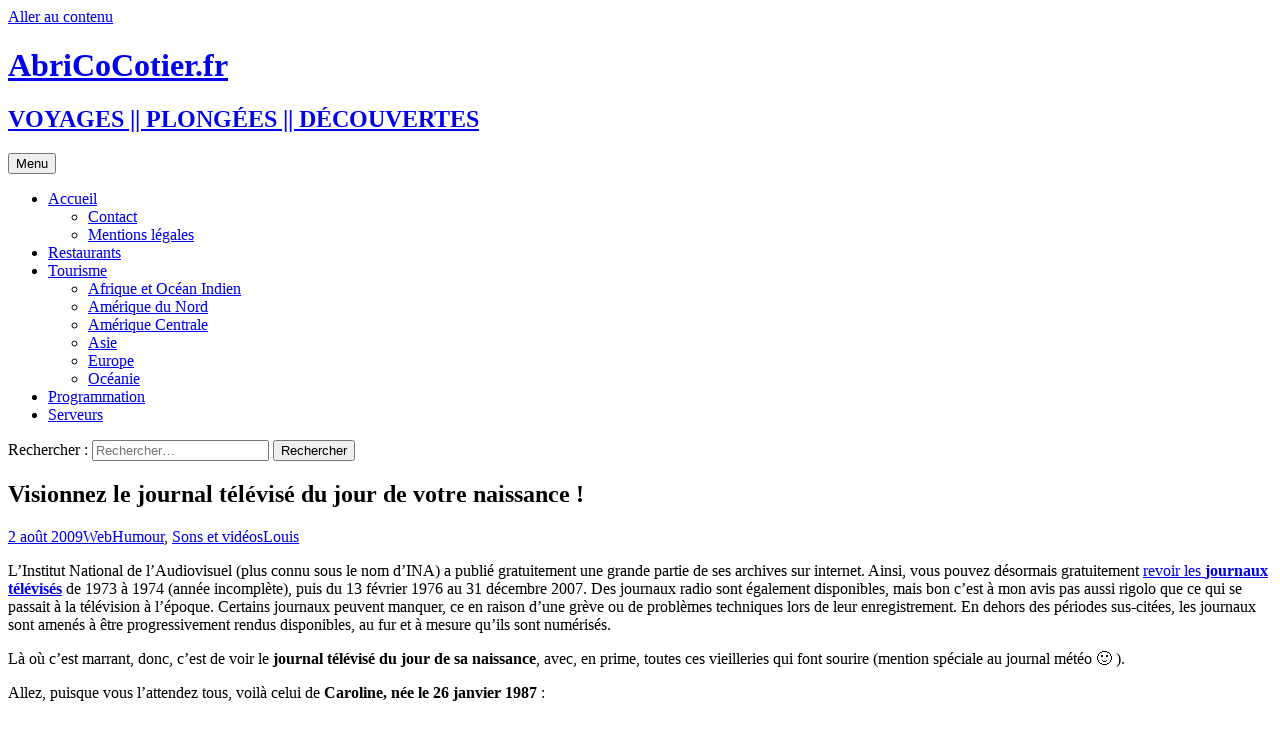

--- FILE ---
content_type: text/html; charset=UTF-8
request_url: https://www.abricocotier.fr/5778/visionnez-le-journal-televise-du-jour-de-votre-naissance/
body_size: 17623
content:
<!DOCTYPE html>
<html lang="fr-FR">
<head>
	<meta charset="UTF-8">
	<meta name="viewport" content="width=device-width, initial-scale=1.0">
	
	<link rel="profile" href="https://gmpg.org/xfn/11">
	<link rel="pingback" href="https://www.abricocotier.fr/xmlrpc.php">
	<meta name='robots' content='index, follow, max-image-preview:large, max-snippet:-1, max-video-preview:-1' />

	<!-- This site is optimized with the Yoast SEO plugin v25.9 - https://yoast.com/wordpress/plugins/seo/ -->
	<title>Visionnez le journal télévisé du jour de votre naissance ! &#8211; AbriCoCotier.fr</title>
	<link rel="canonical" href="https://www.abricocotier.fr/5778/visionnez-le-journal-televise-du-jour-de-votre-naissance/" />
	<meta name="author" content="Louis" />
	<meta name="twitter:label1" content="Écrit par" />
	<meta name="twitter:data1" content="Louis" />
	<meta name="twitter:label2" content="Durée de lecture estimée" />
	<meta name="twitter:data2" content="1 minute" />
	<script type="application/ld+json" class="yoast-schema-graph">{"@context":"https://schema.org","@graph":[{"@type":"WebPage","@id":"https://www.abricocotier.fr/5778/visionnez-le-journal-televise-du-jour-de-votre-naissance/","url":"https://www.abricocotier.fr/5778/visionnez-le-journal-televise-du-jour-de-votre-naissance/","name":"Visionnez le journal télévisé du jour de votre naissance ! &#8211; AbriCoCotier.fr","isPartOf":{"@id":"https://www.abricocotier.fr/#website"},"primaryImageOfPage":{"@id":"https://www.abricocotier.fr/5778/visionnez-le-journal-televise-du-jour-de-votre-naissance/#primaryimage"},"image":{"@id":"https://www.abricocotier.fr/5778/visionnez-le-journal-televise-du-jour-de-votre-naissance/#primaryimage"},"thumbnailUrl":"https://www.abricocotier.fr/wp-content/uploads/2009/08/inafr.jpg","datePublished":"2009-08-02T12:14:23+00:00","dateModified":"2009-08-07T10:13:59+00:00","author":{"@id":"https://www.abricocotier.fr/#/schema/person/3f12536b73887e8749b921e5397b61dc"},"breadcrumb":{"@id":"https://www.abricocotier.fr/5778/visionnez-le-journal-televise-du-jour-de-votre-naissance/#breadcrumb"},"inLanguage":"fr-FR","potentialAction":[{"@type":"ReadAction","target":["https://www.abricocotier.fr/5778/visionnez-le-journal-televise-du-jour-de-votre-naissance/"]}]},{"@type":"ImageObject","inLanguage":"fr-FR","@id":"https://www.abricocotier.fr/5778/visionnez-le-journal-televise-du-jour-de-votre-naissance/#primaryimage","url":"https://www.abricocotier.fr/wp-content/uploads/2009/08/inafr.jpg","contentUrl":"https://www.abricocotier.fr/wp-content/uploads/2009/08/inafr.jpg","width":"560","height":"380"},{"@type":"BreadcrumbList","@id":"https://www.abricocotier.fr/5778/visionnez-le-journal-televise-du-jour-de-votre-naissance/#breadcrumb","itemListElement":[{"@type":"ListItem","position":1,"name":"Accueil","item":"https://www.abricocotier.fr/"},{"@type":"ListItem","position":2,"name":"Visionnez le journal télévisé du jour de votre naissance !"}]},{"@type":"WebSite","@id":"https://www.abricocotier.fr/#website","url":"https://www.abricocotier.fr/","name":"AbriCoCotier.fr","description":"VOYAGES || PLONGÉES || DÉCOUVERTES","potentialAction":[{"@type":"SearchAction","target":{"@type":"EntryPoint","urlTemplate":"https://www.abricocotier.fr/?s={search_term_string}"},"query-input":{"@type":"PropertyValueSpecification","valueRequired":true,"valueName":"search_term_string"}}],"inLanguage":"fr-FR"},{"@type":"Person","@id":"https://www.abricocotier.fr/#/schema/person/3f12536b73887e8749b921e5397b61dc","name":"Louis","image":{"@type":"ImageObject","inLanguage":"fr-FR","@id":"https://www.abricocotier.fr/#/schema/person/image/","url":"https://secure.gravatar.com/avatar/b25f63042911e045470745f3865479d3f01a0215e6dacbd188f64abea9a039bd?s=96&d=wavatar&r=g","contentUrl":"https://secure.gravatar.com/avatar/b25f63042911e045470745f3865479d3f01a0215e6dacbd188f64abea9a039bd?s=96&d=wavatar&r=g","caption":"Louis"},"sameAs":["http://www.abricocotier.fr"]}]}</script>
	<!-- / Yoast SEO plugin. -->


<!-- Hubbub v.1.35.1 https://morehubbub.com/ -->
<meta property="og:locale" content="fr_FR" />
<meta property="og:type" content="article" />
<meta property="og:title" content="Visionnez le journal télévisé du jour de votre naissance !" />
<meta property="og:description" content="L&#039;Institut National de l’Audiovisuel (plus connu sous le nom d&#039;INA) a publié gratuitement une grande partie de ses archives sur internet. Ainsi, vous pouvez désormais gratuitement revoir les journaux télévisés de 1973 à 1974 (année" />
<meta property="og:url" content="https://www.abricocotier.fr/5778/visionnez-le-journal-televise-du-jour-de-votre-naissance/" />
<meta property="og:site_name" content="AbriCoCotier.fr" />
<meta property="og:updated_time" content="2009-08-07T12:13:59+00:00" />
<meta property="article:published_time" content="2009-08-02T14:14:23+00:00" />
<meta property="article:modified_time" content="2009-08-07T12:13:59+00:00" />
<meta name="twitter:card" content="summary_large_image" />
<meta name="twitter:title" content="Visionnez le journal télévisé du jour de votre naissance !" />
<meta name="twitter:description" content="L&#039;Institut National de l’Audiovisuel (plus connu sous le nom d&#039;INA) a publié gratuitement une grande partie de ses archives sur internet. Ainsi, vous pouvez désormais gratuitement revoir les journaux télévisés de 1973 à 1974 (année" />
<meta class="flipboard-article" content="L&#039;Institut National de l’Audiovisuel (plus connu sous le nom d&#039;INA) a publié gratuitement une grande partie de ses archives sur internet. Ainsi, vous pouvez désormais gratuitement revoir les journaux télévisés de 1973 à 1974 (année" />
<!-- Hubbub v.1.35.1 https://morehubbub.com/ -->
<link rel='dns-prefetch' href='//www.abricocotier.fr' />
<link rel="alternate" type="application/rss+xml" title="AbriCoCotier.fr &raquo; Flux" href="https://www.abricocotier.fr/feed/" />
<link rel="alternate" type="application/rss+xml" title="AbriCoCotier.fr &raquo; Flux des commentaires" href="https://www.abricocotier.fr/comments/feed/" />
<link rel="alternate" type="application/rss+xml" title="AbriCoCotier.fr &raquo; Visionnez le journal télévisé du jour de votre naissance ! Flux des commentaires" href="https://www.abricocotier.fr/5778/visionnez-le-journal-televise-du-jour-de-votre-naissance/feed/" />
<link rel="alternate" title="oEmbed (JSON)" type="application/json+oembed" href="https://www.abricocotier.fr/wp-json/oembed/1.0/embed?url=https%3A%2F%2Fwww.abricocotier.fr%2F5778%2Fvisionnez-le-journal-televise-du-jour-de-votre-naissance%2F" />
<link rel="alternate" title="oEmbed (XML)" type="text/xml+oembed" href="https://www.abricocotier.fr/wp-json/oembed/1.0/embed?url=https%3A%2F%2Fwww.abricocotier.fr%2F5778%2Fvisionnez-le-journal-televise-du-jour-de-votre-naissance%2F&#038;format=xml" />
<style id='wp-img-auto-sizes-contain-inline-css'>
img:is([sizes=auto i],[sizes^="auto," i]){contain-intrinsic-size:3000px 1500px}
/*# sourceURL=wp-img-auto-sizes-contain-inline-css */
</style>
<link rel='stylesheet' id='taxopress-frontend-css-css' href='https://www.abricocotier.fr/wp-content/plugins/simple-tags/assets/frontend/css/frontend.css?ver=3.37.4' media='all' />
<style id='wp-emoji-styles-inline-css'>

	img.wp-smiley, img.emoji {
		display: inline !important;
		border: none !important;
		box-shadow: none !important;
		height: 1em !important;
		width: 1em !important;
		margin: 0 0.07em !important;
		vertical-align: -0.1em !important;
		background: none !important;
		padding: 0 !important;
	}
/*# sourceURL=wp-emoji-styles-inline-css */
</style>
<link rel='stylesheet' id='wp-block-library-css' href='https://www.abricocotier.fr/wp-includes/css/dist/block-library/style.min.css?ver=6.9' media='all' />
<style id='wp-block-library-inline-css'>
/*wp_block_styles_on_demand_placeholder:6975298d910ba*/
/*# sourceURL=wp-block-library-inline-css */
</style>
<style id='classic-theme-styles-inline-css'>
/*! This file is auto-generated */
.wp-block-button__link{color:#fff;background-color:#32373c;border-radius:9999px;box-shadow:none;text-decoration:none;padding:calc(.667em + 2px) calc(1.333em + 2px);font-size:1.125em}.wp-block-file__button{background:#32373c;color:#fff;text-decoration:none}
/*# sourceURL=/wp-includes/css/classic-themes.min.css */
</style>
<link rel='stylesheet' id='twentythirteen-fonts-css' href='https://www.abricocotier.fr/wp-content/themes/twentythirteen/fonts/source-sans-pro-plus-bitter.css?ver=20230328' media='all' />
<link rel='stylesheet' id='genericons-css' href='https://www.abricocotier.fr/wp-content/themes/twentythirteen/genericons/genericons.css?ver=3.0.3' media='all' />
<link rel='stylesheet' id='twentythirteen-style-css' href='https://www.abricocotier.fr/wp-content/themes/twentythirteen/style.css?ver=20250415' media='all' />
<link rel='stylesheet' id='twentythirteen-block-style-css' href='https://www.abricocotier.fr/wp-content/themes/twentythirteen/css/blocks.css?ver=20240520' media='all' />
<link rel='stylesheet' id='dpsp-frontend-style-pro-css' href='https://www.abricocotier.fr/wp-content/plugins/social-pug/assets/dist/style-frontend-pro.css?ver=1.35.1' media='all' />
<style id='dpsp-frontend-style-pro-inline-css'>

			@media screen and ( max-width : 720px ) {
				aside#dpsp-floating-sidebar.dpsp-hide-on-mobile.opened {
					display: none;
				}
			}
			
/*# sourceURL=dpsp-frontend-style-pro-inline-css */
</style>
<script src="https://www.abricocotier.fr/wp-includes/js/jquery/jquery.min.js?ver=3.7.1" id="jquery-core-js"></script>
<script src="https://www.abricocotier.fr/wp-includes/js/jquery/jquery-migrate.min.js?ver=3.4.1" id="jquery-migrate-js"></script>
<script src="https://www.abricocotier.fr/wp-content/plugins/jquery-image-lazy-loading/js/jquery.lazyload.min.js?ver=1.7.1" id="jquery_lazy_load-js"></script>
<script src="https://www.abricocotier.fr/wp-content/themes/twentythirteen/js/functions.js?ver=20230526" id="twentythirteen-script-js" defer data-wp-strategy="defer"></script>
<script src="https://www.abricocotier.fr/wp-content/plugins/simple-tags/assets/frontend/js/frontend.js?ver=3.37.4" id="taxopress-frontend-js-js"></script>
<link rel="https://api.w.org/" href="https://www.abricocotier.fr/wp-json/" /><link rel="alternate" title="JSON" type="application/json" href="https://www.abricocotier.fr/wp-json/wp/v2/posts/5778" /><link rel="EditURI" type="application/rsd+xml" title="RSD" href="https://www.abricocotier.fr/xmlrpc.php?rsd" />
<meta name="generator" content="WordPress 6.9" />
<link rel='shortlink' href='https://www.abricocotier.fr/?p=5778' />
<style type='text/css'>
img.lazy { display: none; }
</style>

<!-- Start Of Script Generated By Paginator 0.2.4 -->
<link rel="stylesheet" href="https://www.abricocotier.fr//wp-content/plugins/paginator/skin/paginator3000.css" type="text/css" media="screen" />
<script type="text/javascript" src="https://www.abricocotier.fr//wp-content/plugins/paginator/js/paginator3000.js" ></script>
<!-- End Of Script Generated By Paginator 0.2.4 -->
<meta name="hubbub-info" description="Hubbub 1.35.1"><style>.recentcomments a{display:inline !important;padding:0 !important;margin:0 !important;}</style>	<style type="text/css" id="twentythirteen-header-css">
		.site-header {
		background: url(https://www.abricocotier.fr/wp-content/themes/twentythirteen/images/headers/star.png) no-repeat scroll top;
		background-size: 1600px auto;
	}
	@media (max-width: 767px) {
		.site-header {
			background-size: 768px auto;
		}
	}
	@media (max-width: 359px) {
		.site-header {
			background-size: 360px auto;
		}
	}
			</style>
			<style id="wp-custom-css">
			.entry-content img {
    margin:10px;
}

html::-webkit-scrollbar {
    width: 10px;
    height: 30px;
}
html::-webkit-scrollbar-thumb {
    background: -webkit-gradient(linear,left top,left bottom,from(#ff8a00),to(#da1b60));
    background: linear-gradient(to bottom,#ff8a00,#da1b60);
    border-radius: 30px;
    -webkit-box-shadow: inset 2px 2px 2px rgba(255,255,255,.25), inset -2px -2px 2px rgba(0,0,0,.25);
    box-shadow: inset 2px 2px 2px rgba(255,255,255,.25), inset -2px -2px 2px rgba(0,0,0,.25);
}		</style>
		</head>

<body class="wp-singular post-template-default single single-post postid-5778 single-format-standard wp-embed-responsive wp-theme-twentythirteen sidebar">
		<div id="page" class="hfeed site">
		<a class="screen-reader-text skip-link" href="#content">
			Aller au contenu		</a>
		<header id="masthead" class="site-header">
					<a class="home-link" href="https://www.abricocotier.fr/" rel="home" >
				<h1 class="site-title">AbriCoCotier.fr</h1>
				<h2 class="site-description">VOYAGES || PLONGÉES || DÉCOUVERTES</h2>
			</a>

			<div id="navbar" class="navbar">
				<nav id="site-navigation" class="navigation main-navigation">
					<button class="menu-toggle">Menu</button>
					<div class="menu-pages-container"><ul id="primary-menu" class="nav-menu"><li id="menu-item-35103" class="menu-item menu-item-type-custom menu-item-object-custom menu-item-home menu-item-has-children menu-item-35103"><a href="https://www.abricocotier.fr">Accueil</a>
<ul class="sub-menu">
	<li id="menu-item-35109" class="menu-item menu-item-type-post_type menu-item-object-page menu-item-35109"><a href="https://www.abricocotier.fr/nous-contacter/">Contact</a></li>
	<li id="menu-item-35116" class="menu-item menu-item-type-post_type menu-item-object-page menu-item-35116"><a href="https://www.abricocotier.fr/nous-contacter/mentions-legales/">Mentions légales</a></li>
</ul>
</li>
<li id="menu-item-35104" class="menu-item menu-item-type-post_type menu-item-object-page menu-item-35104"><a href="https://www.abricocotier.fr/restaurants/">Restaurants</a></li>
<li id="menu-item-35105" class="menu-item menu-item-type-post_type menu-item-object-page menu-item-has-children menu-item-35105"><a href="https://www.abricocotier.fr/tourisme/">Tourisme</a>
<ul class="sub-menu">
	<li id="menu-item-35112" class="menu-item menu-item-type-post_type menu-item-object-page menu-item-35112"><a href="https://www.abricocotier.fr/tourisme/afrique-ocean-indien/">Afrique et Océan Indien</a></li>
	<li id="menu-item-35114" class="menu-item menu-item-type-post_type menu-item-object-page menu-item-35114"><a href="https://www.abricocotier.fr/tourisme/amerique-du-nord/">Amérique du Nord</a></li>
	<li id="menu-item-35113" class="menu-item menu-item-type-post_type menu-item-object-page menu-item-35113"><a href="https://www.abricocotier.fr/tourisme/amerique-centrale/">Amérique Centrale</a></li>
	<li id="menu-item-35111" class="menu-item menu-item-type-post_type menu-item-object-page menu-item-35111"><a href="https://www.abricocotier.fr/tourisme/asie/">Asie</a></li>
	<li id="menu-item-35115" class="menu-item menu-item-type-post_type menu-item-object-page menu-item-35115"><a href="https://www.abricocotier.fr/tourisme/europe/">Europe</a></li>
	<li id="menu-item-35110" class="menu-item menu-item-type-post_type menu-item-object-page menu-item-35110"><a href="https://www.abricocotier.fr/tourisme/oceanie/">Océanie</a></li>
</ul>
</li>
<li id="menu-item-35106" class="menu-item menu-item-type-post_type menu-item-object-page menu-item-35106"><a href="https://www.abricocotier.fr/programmation/">Programmation</a></li>
<li id="menu-item-35107" class="menu-item menu-item-type-post_type menu-item-object-page menu-item-35107"><a href="https://www.abricocotier.fr/serveurs/">Serveurs</a></li>
</ul></div>					<form role="search" method="get" class="search-form" action="https://www.abricocotier.fr/">
				<label>
					<span class="screen-reader-text">Rechercher :</span>
					<input type="search" class="search-field" placeholder="Rechercher…" value="" name="s" />
				</label>
				<input type="submit" class="search-submit" value="Rechercher" />
			</form>				</nav><!-- #site-navigation -->
			</div><!-- #navbar -->
		</header><!-- #masthead -->

		<div id="main" class="site-main">

	<div id="primary" class="content-area">
		<div id="content" class="site-content" role="main">

			
				
<article id="post-5778" class="post-5778 post type-post status-publish format-standard hentry category-web tag-humour tag-musiques-et-videos grow-content-body">
	<header class="entry-header">
		
				<h1 class="entry-title">Visionnez le journal télévisé du jour de votre naissance !</h1>
		
		<div class="entry-meta">
			<span class="date"><a href="https://www.abricocotier.fr/5778/visionnez-le-journal-televise-du-jour-de-votre-naissance/" title="Permalien vers Visionnez le journal télévisé du jour de votre naissance !" rel="bookmark"><time class="entry-date" datetime="2009-08-02T14:14:23+01:00">2 août 2009</time></a></span><span class="categories-links"><a href="https://www.abricocotier.fr/category/web/" rel="category tag">Web</a></span><span class="tags-links"><a href="https://www.abricocotier.fr/tag/humour/" rel="tag">Humour</a>, <a href="https://www.abricocotier.fr/tag/musiques-et-videos/" rel="tag">Sons et vidéos</a></span><span class="author vcard"><a class="url fn n" href="https://www.abricocotier.fr/author/louisblog/" title="Afficher tous les articles par Louis" rel="author">Louis</a></span>					</div><!-- .entry-meta -->
	</header><!-- .entry-header -->

		<div class="entry-content">
		<p style="text-align: center;"><img fetchpriority="high" decoding="async" title="inafr" class="lazy " src="https://www.abricocotier.fr/wp-content/plugins/jquery-image-lazy-loading/images/grey.gif" data-original="https://www.abricocotier.fr/wp-content/uploads/2009/08/inafr.jpg" alt="inafr" width="560" height="380" /><noscript><img decoding="async" title="inafr" src="https://www.abricocotier.fr/wp-content/uploads/2009/08/inafr.jpg" alt="inafr" width="560" height="380" /></noscript></p>
<p>L&rsquo;Institut National de l’Audiovisuel (plus connu sous le nom d&rsquo;INA) a publié gratuitement une grande partie de ses archives sur internet. Ainsi, vous pouvez désormais gratuitement <a href="http://www.ina.fr/communaute/journal">revoir les <strong>journaux télévisés</strong></a> de 1973 à 1974 (année incomplète), puis du 13 février 1976 au 31 décembre 2007. Des journaux radio sont également disponibles, mais bon c&rsquo;est à mon avis pas aussi rigolo que ce qui se passait à la télévision à l&rsquo;époque. Certains journaux peuvent manquer, ce en raison d&rsquo;une grève ou de problèmes techniques lors de leur enregistrement. En dehors des périodes sus-citées, les journaux sont amenés à être progressivement rendus disponibles, au fur et à mesure qu&rsquo;ils sont numérisés.</p>
<p>Là où c&rsquo;est marrant, donc, c&rsquo;est de voir le <strong>journal télévisé du jour de sa naissance</strong>, avec, en prime, toutes ces vieilleries qui font sourire (mention spéciale au journal météo 🙂 ).</p>
<p><span id="more-5778"></span></p>
<p>Allez, puisque vous l&rsquo;attendez tous, voilà celui de <strong>Caroline, née le 26 janvier 1987</strong> :</p>
<p style="text-align: center;"><object width="560" height="420"><param name="allowfullscreen" value="true" /><param name="allowscriptaccess" value="always" /><param name="movie" value="https://vimeo.com/moogaloop.swf?clip_id=5887231&amp;server=vimeo.com&amp;show_title=1&amp;show_byline=1&amp;show_portrait=0&amp;color=00ADEF&amp;fullscreen=1" /><embed src="https://vimeo.com/moogaloop.swf?clip_id=5887231&amp;server=vimeo.com&amp;show_title=1&amp;show_byline=1&amp;show_portrait=0&amp;color=00ADEF&amp;fullscreen=1" type="application/x-shockwave-flash" allowfullscreen="true" allowscriptaccess="always" width="560" height="420"></embed></object></p>
<p><a href="https://vimeo.com/5887231">Journal télévisé Antenne 2 du 26-01-1987 via INA.fr</a> from <a href="https://vimeo.com/user566952">AbriCo Cotier</a> on <a href="https://vimeo.com">Vimeo</a>.</p>
</p>
<p>Et la mienne (tout simplement énooorme) le 20 mai 1987 :</p>
<p style="text-align: center;"><object width="560" height="420"><param name="allowfullscreen" value="true" /><param name="allowscriptaccess" value="always" /><param name="movie" value="https://vimeo.com/moogaloop.swf?clip_id=5887428&amp;server=vimeo.com&amp;show_title=1&amp;show_byline=1&amp;show_portrait=0&amp;color=00ADEF&amp;fullscreen=1" /><embed src="https://vimeo.com/moogaloop.swf?clip_id=5887428&amp;server=vimeo.com&amp;show_title=1&amp;show_byline=1&amp;show_portrait=0&amp;color=00ADEF&amp;fullscreen=1" type="application/x-shockwave-flash" allowfullscreen="true" allowscriptaccess="always" width="560" height="420"></embed></object></p>
<p><a href="https://vimeo.com/5887428">Journal télévisé Antenne 2 du 20-05-1987 via INA.fr</a> from <a href="https://vimeo.com/user566952">AbriCo Cotier</a> on <a href="https://vimeo.com">Vimeo</a>.</p>
</p>
<p>Je rajoute celle de Dr.Pepper du 26 janvier 1988 :</p>
<p style="text-align: center;"><object width="560" height="420"><param name="allowfullscreen" value="true" /><param name="allowscriptaccess" value="always" /><param name="movie" value="https://vimeo.com/moogaloop.swf?clip_id=5991680&amp;server=vimeo.com&amp;show_title=1&amp;show_byline=1&amp;show_portrait=0&amp;color=00ADEF&amp;fullscreen=1" /><embed src="https://vimeo.com/moogaloop.swf?clip_id=5991680&amp;server=vimeo.com&amp;show_title=1&amp;show_byline=1&amp;show_portrait=0&amp;color=00ADEF&amp;fullscreen=1" type="application/x-shockwave-flash" allowfullscreen="true" allowscriptaccess="always" width="560" height="420"></embed></object></p>
<p><a href="https://vimeo.com/5991680">Journal TV Antenne2 du 26 Janvier 1988</a> from <a href="https://vimeo.com/user565895">AbriCoCotier.fr</a> on <a href="https://vimeo.com">Vimeo</a>.</p></p>
	</div><!-- .entry-content -->
	
	<footer class="entry-meta">
		
			</footer><!-- .entry-meta -->
</article><!-- #post -->
						<nav class="navigation post-navigation">
		<h1 class="screen-reader-text">
			Navigation des articles		</h1>
		<div class="nav-links">

			<a href="https://www.abricocotier.fr/5729/grovesnor-drive-your-car-le-clip-et-les-paroles/" rel="prev"><span class="meta-nav">&larr;</span> Grovesnor &#8211; Drive Your Car : le clip et les paroles</a>			<a href="https://www.abricocotier.fr/5797/de-nouveaux-themes-graphiques-pour-google-chrome/" rel="next">De nouveaux thèmes graphiques pour Google Chrome <span class="meta-nav">&rarr;</span></a>
		</div><!-- .nav-links -->
	</nav><!-- .navigation -->
						
<div id="comments" class="comments-area">

			<h2 class="comments-title">
			5 réflexions sur « <span>Visionnez le journal télévisé du jour de votre naissance !</span> »		</h2>

		<ol class="comment-list">
					<li id="comment-3544" class="comment even thread-even depth-1">
			<article id="div-comment-3544" class="comment-body">
				<footer class="comment-meta">
					<div class="comment-author vcard">
						<img alt='' src='https://secure.gravatar.com/avatar/f9a0e8d10412a9905e41a956971b2d8416e06109234eda30554a94cfd4ce036d?s=74&#038;d=wavatar&#038;r=g' srcset='https://secure.gravatar.com/avatar/f9a0e8d10412a9905e41a956971b2d8416e06109234eda30554a94cfd4ce036d?s=148&#038;d=wavatar&#038;r=g 2x' class='avatar avatar-74 photo' height='74' width='74' decoding='async'/>						<b class="fn">Dr.pepper</b> <span class="says">dit :</span>					</div><!-- .comment-author -->

					<div class="comment-metadata">
						<a href="https://www.abricocotier.fr/5778/visionnez-le-journal-televise-du-jour-de-votre-naissance/#comment-3544"><time datetime="2009-08-03T10:31:08+01:00">3 août 2009 à 10:31</time></a>					</div><!-- .comment-metadata -->

									</footer><!-- .comment-meta -->

				<div class="comment-content">
					<p>Génial, merci !!<br />
Faut croire que mon GT, ne soit pas ci anodins 😀</p>
<p>Bonne journée !!</p>
<p>Dr.pepper</p>
				</div><!-- .comment-content -->

							</article><!-- .comment-body -->
		</li><!-- #comment-## -->
		<li id="comment-3600" class="comment odd alt thread-odd thread-alt depth-1">
			<article id="div-comment-3600" class="comment-body">
				<footer class="comment-meta">
					<div class="comment-author vcard">
						<img alt='' src='https://secure.gravatar.com/avatar/f9a0e8d10412a9905e41a956971b2d8416e06109234eda30554a94cfd4ce036d?s=74&#038;d=wavatar&#038;r=g' srcset='https://secure.gravatar.com/avatar/f9a0e8d10412a9905e41a956971b2d8416e06109234eda30554a94cfd4ce036d?s=148&#038;d=wavatar&#038;r=g 2x' class='avatar avatar-74 photo' height='74' width='74' loading='lazy' decoding='async'/>						<b class="fn">Dr.pepper</b> <span class="says">dit :</span>					</div><!-- .comment-author -->

					<div class="comment-metadata">
						<a href="https://www.abricocotier.fr/5778/visionnez-le-journal-televise-du-jour-de-votre-naissance/#comment-3600"><time datetime="2009-08-07T16:09:32+01:00">7 août 2009 à 16:09</time></a>					</div><!-- .comment-metadata -->

									</footer><!-- .comment-meta -->

				<div class="comment-content">
					<p>Bonsoir, </p>
<p>un grand merci à Louis, pour son clin d&rsquo;œil 😀<br />
Vraiment sympa, surtout le même jours que Caroline xD</p>
<p>Aller sur ce,</p>
<p>Excellente après-midi !!</p>
<p>Dr.pepper</p>
				</div><!-- .comment-content -->

							</article><!-- .comment-body -->
		</li><!-- #comment-## -->
		<li id="comment-3601" class="comment even thread-even depth-1">
			<article id="div-comment-3601" class="comment-body">
				<footer class="comment-meta">
					<div class="comment-author vcard">
						<img alt='' src='https://secure.gravatar.com/avatar/b25f63042911e045470745f3865479d3f01a0215e6dacbd188f64abea9a039bd?s=74&#038;d=wavatar&#038;r=g' srcset='https://secure.gravatar.com/avatar/b25f63042911e045470745f3865479d3f01a0215e6dacbd188f64abea9a039bd?s=148&#038;d=wavatar&#038;r=g 2x' class='avatar avatar-74 photo' height='74' width='74' loading='lazy' decoding='async'/>						<b class="fn"><a href="http://www.abricocotier.fr" class="url" rel="ugc">Louis</a></b> <span class="says">dit :</span>					</div><!-- .comment-author -->

					<div class="comment-metadata">
						<a href="https://www.abricocotier.fr/5778/visionnez-le-journal-televise-du-jour-de-votre-naissance/#comment-3601"><time datetime="2009-08-07T16:10:32+01:00">7 août 2009 à 16:10</time></a>					</div><!-- .comment-metadata -->

									</footer><!-- .comment-meta -->

				<div class="comment-content">
					<p>Chose promise, chose due !</p>
				</div><!-- .comment-content -->

							</article><!-- .comment-body -->
		</li><!-- #comment-## -->
		<li id="comment-3602" class="comment odd alt thread-odd thread-alt depth-1">
			<article id="div-comment-3602" class="comment-body">
				<footer class="comment-meta">
					<div class="comment-author vcard">
						<img alt='' src='https://secure.gravatar.com/avatar/30c3e22d67efaec18fcd26fb3e7abfea456a717ed5eef878dd6c3b427a6a2098?s=74&#038;d=wavatar&#038;r=g' srcset='https://secure.gravatar.com/avatar/30c3e22d67efaec18fcd26fb3e7abfea456a717ed5eef878dd6c3b427a6a2098?s=148&#038;d=wavatar&#038;r=g 2x' class='avatar avatar-74 photo' height='74' width='74' loading='lazy' decoding='async'/>						<b class="fn"><a href="http://www.abricocotier.fr" class="url" rel="ugc">Caroline</a></b> <span class="says">dit :</span>					</div><!-- .comment-author -->

					<div class="comment-metadata">
						<a href="https://www.abricocotier.fr/5778/visionnez-le-journal-televise-du-jour-de-votre-naissance/#comment-3602"><time datetime="2009-08-07T16:24:10+01:00">7 août 2009 à 16:24</time></a>					</div><!-- .comment-metadata -->

									</footer><!-- .comment-meta -->

				<div class="comment-content">
					<p>Merci à toi Dr.pepper de mettre le 26 janvier en valeur ! Je suis toujours contente quand je trouve quelqu&rsquo;un qui est né le même jour que moi :), même si pour l&rsquo;instant je n&rsquo;ai encore pas trouvé le même le jour et la même année.</p>
				</div><!-- .comment-content -->

							</article><!-- .comment-body -->
		</li><!-- #comment-## -->
		<li id="comment-3603" class="comment even thread-even depth-1">
			<article id="div-comment-3603" class="comment-body">
				<footer class="comment-meta">
					<div class="comment-author vcard">
						<img alt='' src='https://secure.gravatar.com/avatar/f9a0e8d10412a9905e41a956971b2d8416e06109234eda30554a94cfd4ce036d?s=74&#038;d=wavatar&#038;r=g' srcset='https://secure.gravatar.com/avatar/f9a0e8d10412a9905e41a956971b2d8416e06109234eda30554a94cfd4ce036d?s=148&#038;d=wavatar&#038;r=g 2x' class='avatar avatar-74 photo' height='74' width='74' loading='lazy' decoding='async'/>						<b class="fn">Dr.pepper</b> <span class="says">dit :</span>					</div><!-- .comment-author -->

					<div class="comment-metadata">
						<a href="https://www.abricocotier.fr/5778/visionnez-le-journal-televise-du-jour-de-votre-naissance/#comment-3603"><time datetime="2009-08-07T16:28:50+01:00">7 août 2009 à 16:28</time></a>					</div><!-- .comment-metadata -->

									</footer><!-- .comment-meta -->

				<div class="comment-content">
					<p>En effet, mais je pense qu&rsquo;il s&rsquo;agit déjà là d&rsquo;un cas spécifique !<br />
Puis les verseau sont les meilleur, il me devait de les mettre en valeurs 😀</p>
<p>Peut être qu&rsquo;un jours, il y&rsquo;aura une personne avec les mêmes données ^^</p>
<p>En tous cas, c&rsquo;est bien sympathique, merci.</p>
<p>Bonne après-midi, </p>
<p>Dr.pepper</p>
				</div><!-- .comment-content -->

							</article><!-- .comment-body -->
		</li><!-- #comment-## -->
		</ol><!-- .comment-list -->

		
				<p class="no-comments">Les commentaires sont fermés.</p>
		
	
	
</div><!-- #comments -->

			
		</div><!-- #content -->
	</div><!-- #primary -->

	<div id="tertiary" class="sidebar-container" role="complementary">
		<div class="sidebar-inner">
			<div class="widget-area">
				<aside id="recent-comments-6" class="widget widget_recent_comments"><h3 class="widget-title">Commentaires récents</h3><nav aria-label="Commentaires récents"><ul id="recentcomments"><li class="recentcomments"><span class="comment-author-link">MC</span> dans <a href="https://www.abricocotier.fr/28017/adresse-telephone-unadev/#comment-97252">Mais qui a donné mon adresse et mon téléphone à l&rsquo;Unadev ?</a></li><li class="recentcomments"><span class="comment-author-link">Halais</span> dans <a href="https://www.abricocotier.fr/4347/danez-prigent-lisa-gerrard-gortoz-a-ran-le-clip-et-les-paroles/#comment-97175">Denez Prigent &#038; Lisa Gerrard « Gortoz A Ran » : Le clip et les paroles</a></li><li class="recentcomments"><span class="comment-author-link">Got</span> dans <a href="https://www.abricocotier.fr/28017/adresse-telephone-unadev/#comment-97010">Mais qui a donné mon adresse et mon téléphone à l&rsquo;Unadev ?</a></li><li class="recentcomments"><span class="comment-author-link">Nadia</span> dans <a href="https://www.abricocotier.fr/28017/adresse-telephone-unadev/#comment-97002">Mais qui a donné mon adresse et mon téléphone à l&rsquo;Unadev ?</a></li><li class="recentcomments"><span class="comment-author-link">Nadia</span> dans <a href="https://www.abricocotier.fr/28017/adresse-telephone-unadev/#comment-97001">Mais qui a donné mon adresse et mon téléphone à l&rsquo;Unadev ?</a></li></ul></nav></aside>
		<aside id="recent-posts-4" class="widget widget_recent_entries">
		<h3 class="widget-title">Articles récents</h3><nav aria-label="Articles récents">
		<ul>
											<li>
					<a href="https://www.abricocotier.fr/35599/art-contemporain-ou-en-acheter/">Art Contemporain &#8211; Où en acheter ?</a>
									</li>
											<li>
					<a href="https://www.abricocotier.fr/35592/recette-du-thit-kho-porc-caramelise-vietnamien/">Recette du Thịt Kho (Porc caramélisé vietnamien) </a>
									</li>
											<li>
					<a href="https://www.abricocotier.fr/35574/recette-du-pad-see-ew-%e0%b8%9c%e0%b8%b1%e0%b8%94%e0%b8%8b%e0%b8%b5%e0%b8%ad%e0%b8%b4%e0%b9%8a%e0%b8%a7/">Recette du Pad See Ew (ผัดซีอิ๊ว)</a>
									</li>
											<li>
					<a href="https://www.abricocotier.fr/35565/recette-du-pad-kra-pao-%e0%b8%9c%e0%b8%b1%e0%b8%94%e0%b8%81%e0%b8%b0%e0%b9%80%e0%b8%9e%e0%b8%a3%e0%b8%b2/">Recette du Pad Kra Pao (ผัดกะเพรา)</a>
									</li>
											<li>
					<a href="https://www.abricocotier.fr/35558/developper-en-remote-via-un-vps-droplet/">Developper en remote via un VPS/Droplet</a>
									</li>
					</ul>

		</nav></aside><aside id="rss-4" class="widget widget_rss"><h3 class="widget-title"><a class="rsswidget rss-widget-feed" href="http://microblog.abricocotier.fr/feed"><img class="rss-widget-icon" style="border:0" width="14" height="14" src="https://www.abricocotier.fr/wp-includes/images/rss.png" alt="Flux" loading="lazy" /></a> <a class="rsswidget rss-widget-title" href="http://microblog.abricocotier.fr/">Microblog :: AbriCoCotier</a></h3><nav aria-label="Microblog :: AbriCoCotier"><ul><li><a class='rsswidget' href='http://microblog.abricocotier.fr/comment-avoir-ses-1000-premiers-visiteurs'>Comment avoir ses 1000 premiers visiteurs</a></li><li><a class='rsswidget' href='http://microblog.abricocotier.fr/demander-le-titre-dingenieur-europeen'>Demander le titre d’ingénieur européen</a></li><li><a class='rsswidget' href='http://microblog.abricocotier.fr/google-spreadsheet-contient-les-fonctions-de-calcul-dun-pret'>Google Spreadsheet contient les fonctions de calcul d’un prêt</a></li><li><a class='rsswidget' href='http://microblog.abricocotier.fr/la-memoire-ram-a-t-elle-augmente-ces-derniers-mois-oui'>La mémoire RAM a-t-elle augmenté ces derniers mois ? OUI</a></li><li><a class='rsswidget' href='http://microblog.abricocotier.fr/rajouter-un-token-anti-csrf-dans-son-code-sans-passer-par-spring-security'>Rajouter un token anti CSRF dans son code sans passer par Spring Security</a></li><li><a class='rsswidget' href='http://microblog.abricocotier.fr/ressources-pour-faire-un-client-prestashop-en-java'>Ressources pour faire un client Prestashop en Java</a></li><li><a class='rsswidget' href='http://microblog.abricocotier.fr/utiliser-spring-ws-ou-jax-ws-pour-generer-les-classes-dun-wsdl'>Utiliser Spring WS ou Jax WS pour générer les classes d’un WSDL</a></li><li><a class='rsswidget' href='http://microblog.abricocotier.fr/operations-de-modification-dune-base-postgresql-de-gros-volume'>Opérations de modification d’une base PostgreSQL de gros volume</a></li><li><a class='rsswidget' href='http://microblog.abricocotier.fr/comment-faire-croire-a-son-entreprise-quon-travaille-alors-que-cest-faux'>Comment faire croire à son entreprise qu’on travaille alors que c’est faux ?</a></li><li><a class='rsswidget' href='http://microblog.abricocotier.fr/le-plan-de-spacex-pour-aller-sur-mars'>Le plan de SpaceX pour aller sur Mars</a></li></ul></nav></aside><aside id="tag_cloud-5" class="widget widget_tag_cloud"><h3 class="widget-title">Étiquettes</h3><nav aria-label="Étiquettes"><div class="tagcloud"><ul class='wp-tag-cloud' role='list'>
	<li><a href="https://www.abricocotier.fr/tag/actualites-du-monde/" class="tag-cloud-link tag-link-27 tag-link-position-1" style="font-size: 13.338129496403pt;" aria-label="Actus du monde (63 éléments)">Actus du monde</a></li>
	<li><a href="https://www.abricocotier.fr/tag/actualites-du-web/" class="tag-cloud-link tag-link-8 tag-link-position-2" style="font-size: 22pt;" aria-label="Actus du Web (464 éléments)">Actus du Web</a></li>
	<li><a href="https://www.abricocotier.fr/tag/adobe/" class="tag-cloud-link tag-link-19 tag-link-position-3" style="font-size: 11.323741007194pt;" aria-label="Adobe (40 éléments)">Adobe</a></li>
	<li><a href="https://www.abricocotier.fr/tag/amazon/" class="tag-cloud-link tag-link-91 tag-link-position-4" style="font-size: 8pt;" aria-label="Amazon (18 éléments)">Amazon</a></li>
	<li><a href="https://www.abricocotier.fr/tag/android/" class="tag-cloud-link tag-link-66 tag-link-position-5" style="font-size: 16.258992805755pt;" aria-label="Android (124 éléments)">Android</a></li>
	<li><a href="https://www.abricocotier.fr/tag/apple/" class="tag-cloud-link tag-link-13 tag-link-position-6" style="font-size: 19.68345323741pt;" aria-label="Apple (275 éléments)">Apple</a></li>
	<li><a href="https://www.abricocotier.fr/tag/astuces/" class="tag-cloud-link tag-link-6 tag-link-position-7" style="font-size: 18.877697841727pt;" aria-label="Astuces (228 éléments)">Astuces</a></li>
	<li><a href="https://www.abricocotier.fr/tag/avion/" class="tag-cloud-link tag-link-144 tag-link-position-8" style="font-size: 8.8057553956835pt;" aria-label="Avion (22 éléments)">Avion</a></li>
	<li><a href="https://www.abricocotier.fr/tag/blackberry-rim/" class="tag-cloud-link tag-link-32 tag-link-position-9" style="font-size: 16.158273381295pt;" aria-label="Blackberry (123 éléments)">Blackberry</a></li>
	<li><a href="https://www.abricocotier.fr/tag/chine/" class="tag-cloud-link tag-link-368 tag-link-position-10" style="font-size: 8.6043165467626pt;" aria-label="Chine (21 éléments)">Chine</a></li>
	<li><a href="https://www.abricocotier.fr/tag/cinema/" class="tag-cloud-link tag-link-38 tag-link-position-11" style="font-size: 11.827338129496pt;" aria-label="Cinéma (45 éléments)">Cinéma</a></li>
	<li><a href="https://www.abricocotier.fr/tag/cuisine/" class="tag-cloud-link tag-link-16 tag-link-position-12" style="font-size: 10.920863309353pt;" aria-label="Cuisine (36 éléments)">Cuisine</a></li>
	<li><a href="https://www.abricocotier.fr/tag/dell/" class="tag-cloud-link tag-link-17 tag-link-position-13" style="font-size: 12.532374100719pt;" aria-label="Dell (53 éléments)">Dell</a></li>
	<li><a href="https://www.abricocotier.fr/tag/divers/" class="tag-cloud-link tag-link-76 tag-link-position-14" style="font-size: 15.553956834532pt;" aria-label="Divers (105 éléments)">Divers</a></li>
	<li><a href="https://www.abricocotier.fr/tag/ecologie/" class="tag-cloud-link tag-link-28 tag-link-position-15" style="font-size: 11.323741007194pt;" aria-label="Ecologie (40 éléments)">Ecologie</a></li>
	<li><a href="https://www.abricocotier.fr/tag/facebook/" class="tag-cloud-link tag-link-43 tag-link-position-16" style="font-size: 12.431654676259pt;" aria-label="Facebook (52 éléments)">Facebook</a></li>
	<li><a href="https://www.abricocotier.fr/tag/firefox/" class="tag-cloud-link tag-link-15 tag-link-position-17" style="font-size: 14.244604316547pt;" aria-label="Firefox (79 éléments)">Firefox</a></li>
	<li><a href="https://www.abricocotier.fr/tag/google/" class="tag-cloud-link tag-link-9 tag-link-position-18" style="font-size: 21.89928057554pt;" aria-label="Google (454 éléments)">Google</a></li>
	<li><a href="https://www.abricocotier.fr/tag/htc/" class="tag-cloud-link tag-link-36 tag-link-position-19" style="font-size: 12.834532374101pt;" aria-label="HTC (56 éléments)">HTC</a></li>
	<li><a href="https://www.abricocotier.fr/tag/humour/" class="tag-cloud-link tag-link-12 tag-link-position-20" style="font-size: 18.776978417266pt;" aria-label="Humour (222 éléments)">Humour</a></li>
	<li><a href="https://www.abricocotier.fr/tag/java-j2ee/" class="tag-cloud-link tag-link-52 tag-link-position-21" style="font-size: 8.6043165467626pt;" aria-label="Java - J2EE (21 éléments)">Java - J2EE</a></li>
	<li><a href="https://www.abricocotier.fr/tag/linux/" class="tag-cloud-link tag-link-4 tag-link-position-22" style="font-size: 14.446043165468pt;" aria-label="Linux (82 éléments)">Linux</a></li>
	<li><a href="https://www.abricocotier.fr/tag/logiciels-libres/" class="tag-cloud-link tag-link-23 tag-link-position-23" style="font-size: 16.863309352518pt;" aria-label="Logiciels Libres (145 éléments)">Logiciels Libres</a></li>
	<li><a href="https://www.abricocotier.fr/tag/materiel/" class="tag-cloud-link tag-link-37 tag-link-position-24" style="font-size: 20.690647482014pt;" aria-label="Matériel (344 éléments)">Matériel</a></li>
	<li><a href="https://www.abricocotier.fr/tag/news-de-la-semaine/" class="tag-cloud-link tag-link-11 tag-link-position-25" style="font-size: 9.2086330935252pt;" aria-label="News fraîches (24 éléments)">News fraîches</a></li>
	<li><a href="https://www.abricocotier.fr/tag/nokia/" class="tag-cloud-link tag-link-31 tag-link-position-26" style="font-size: 10.115107913669pt;" aria-label="Nokia (30 éléments)">Nokia</a></li>
	<li><a href="https://www.abricocotier.fr/tag/nous-deux/" class="tag-cloud-link tag-link-20 tag-link-position-27" style="font-size: 8pt;" aria-label="Nous deux (18 éléments)">Nous deux</a></li>
	<li><a href="https://www.abricocotier.fr/tag/plongee/" class="tag-cloud-link tag-link-464 tag-link-position-28" style="font-size: 9.0071942446043pt;" aria-label="Plongée (23 éléments)">Plongée</a></li>
	<li><a href="https://www.abricocotier.fr/tag/programmation/" class="tag-cloud-link tag-link-129 tag-link-position-29" style="font-size: 13.237410071942pt;" aria-label="Programmation (62 éléments)">Programmation</a></li>
	<li><a href="https://www.abricocotier.fr/tag/samsung/" class="tag-cloud-link tag-link-61 tag-link-position-30" style="font-size: 13.841726618705pt;" aria-label="Samsung (71 éléments)">Samsung</a></li>
	<li><a href="https://www.abricocotier.fr/tag/smartphones/" class="tag-cloud-link tag-link-63 tag-link-position-31" style="font-size: 16.158273381295pt;" aria-label="Smartphones (121 éléments)">Smartphones</a></li>
	<li><a href="https://www.abricocotier.fr/tag/musiques-et-videos/" class="tag-cloud-link tag-link-14 tag-link-position-32" style="font-size: 19.884892086331pt;" aria-label="Sons et vidéos (287 éléments)">Sons et vidéos</a></li>
	<li><a href="https://www.abricocotier.fr/tag/tourisme-visites/" class="tag-cloud-link tag-link-21 tag-link-position-33" style="font-size: 19.280575539568pt;" aria-label="Tourisme - Visites (250 éléments)">Tourisme - Visites</a></li>
	<li><a href="https://www.abricocotier.fr/tag/tutoriels/" class="tag-cloud-link tag-link-3 tag-link-position-34" style="font-size: 16.460431654676pt;" aria-label="Tutoriels (131 éléments)">Tutoriels</a></li>
	<li><a href="https://www.abricocotier.fr/tag/twitter/" class="tag-cloud-link tag-link-44 tag-link-position-35" style="font-size: 10.920863309353pt;" aria-label="Twitter (36 éléments)">Twitter</a></li>
	<li><a href="https://www.abricocotier.fr/tag/ubuntu/" class="tag-cloud-link tag-link-5 tag-link-position-36" style="font-size: 14.848920863309pt;" aria-label="Ubuntu (91 éléments)">Ubuntu</a></li>
	<li><a href="https://www.abricocotier.fr/tag/vacances/" class="tag-cloud-link tag-link-398 tag-link-position-37" style="font-size: 13.035971223022pt;" aria-label="Vacances (59 éléments)">Vacances</a></li>
	<li><a href="https://www.abricocotier.fr/tag/voitures/" class="tag-cloud-link tag-link-70 tag-link-position-38" style="font-size: 11.726618705036pt;" aria-label="Voitures (44 éléments)">Voitures</a></li>
	<li><a href="https://www.abricocotier.fr/tag/voyages/" class="tag-cloud-link tag-link-437 tag-link-position-39" style="font-size: 14.647482014388pt;" aria-label="Voyages (86 éléments)">Voyages</a></li>
	<li><a href="https://www.abricocotier.fr/tag/web20/" class="tag-cloud-link tag-link-60 tag-link-position-40" style="font-size: 10.31654676259pt;" aria-label="Web2.0 (31 éléments)">Web2.0</a></li>
	<li><a href="https://www.abricocotier.fr/tag/web30/" class="tag-cloud-link tag-link-42 tag-link-position-41" style="font-size: 11.525179856115pt;" aria-label="Web3.0 (42 éléments)">Web3.0</a></li>
	<li><a href="https://www.abricocotier.fr/tag/windows/" class="tag-cloud-link tag-link-7 tag-link-position-42" style="font-size: 18.374100719424pt;" aria-label="Windows (201 éléments)">Windows</a></li>
	<li><a href="https://www.abricocotier.fr/tag/wordpress/" class="tag-cloud-link tag-link-30 tag-link-position-43" style="font-size: 14.345323741007pt;" aria-label="Wordpress (80 éléments)">Wordpress</a></li>
	<li><a href="https://www.abricocotier.fr/tag/yahoo/" class="tag-cloud-link tag-link-35 tag-link-position-44" style="font-size: 12.230215827338pt;" aria-label="Yahoo! (49 éléments)">Yahoo!</a></li>
	<li><a href="https://www.abricocotier.fr/tag/egypte/" class="tag-cloud-link tag-link-477 tag-link-position-45" style="font-size: 10.618705035971pt;" aria-label="Égypte (34 éléments)">Égypte</a></li>
</ul>
</div>
</nav></aside>			</div><!-- .widget-area -->
		</div><!-- .sidebar-inner -->
	</div><!-- #tertiary -->

		</div><!-- #main -->
		<footer id="colophon" class="site-footer">
				<div id="secondary" class="sidebar-container" role="complementary">
		<div class="widget-area">
			<aside id="search-4" class="widget widget_search"><h3 class="widget-title">Recherche</h3><form role="search" method="get" class="search-form" action="https://www.abricocotier.fr/">
				<label>
					<span class="screen-reader-text">Rechercher :</span>
					<input type="search" class="search-field" placeholder="Rechercher…" value="" name="s" />
				</label>
				<input type="submit" class="search-submit" value="Rechercher" />
			</form></aside><aside id="text-3" class="widget widget_text"><h3 class="widget-title">Les auteurs</h3>			<div class="textwidget"><a href="http://www.carolineomnes.com" title="Page personnelle de Caroline">Caroline</a> et <a href="http://www.louisvolant.com" title="Page personnelle de Louis">Louis</a>, travaillent en région parisienne. Caroline est responsable de Sécurité, tandis que Louis est développeur chez Unibet.
</div>
		</aside><aside id="archives-5" class="widget widget_archive"><h3 class="widget-title">Archives</h3>		<label class="screen-reader-text" for="archives-dropdown-5">Archives</label>
		<select id="archives-dropdown-5" name="archive-dropdown">
			
			<option value="">Sélectionner un mois</option>
				<option value='https://www.abricocotier.fr/date/2025/11/'> novembre 2025 &nbsp;(1)</option>
	<option value='https://www.abricocotier.fr/date/2025/09/'> septembre 2025 &nbsp;(1)</option>
	<option value='https://www.abricocotier.fr/date/2025/08/'> août 2025 &nbsp;(4)</option>
	<option value='https://www.abricocotier.fr/date/2025/06/'> juin 2025 &nbsp;(4)</option>
	<option value='https://www.abricocotier.fr/date/2025/05/'> mai 2025 &nbsp;(1)</option>
	<option value='https://www.abricocotier.fr/date/2025/04/'> avril 2025 &nbsp;(2)</option>
	<option value='https://www.abricocotier.fr/date/2025/02/'> février 2025 &nbsp;(1)</option>
	<option value='https://www.abricocotier.fr/date/2024/07/'> juillet 2024 &nbsp;(1)</option>
	<option value='https://www.abricocotier.fr/date/2023/08/'> août 2023 &nbsp;(1)</option>
	<option value='https://www.abricocotier.fr/date/2023/02/'> février 2023 &nbsp;(1)</option>
	<option value='https://www.abricocotier.fr/date/2021/08/'> août 2021 &nbsp;(1)</option>
	<option value='https://www.abricocotier.fr/date/2021/04/'> avril 2021 &nbsp;(1)</option>
	<option value='https://www.abricocotier.fr/date/2020/12/'> décembre 2020 &nbsp;(1)</option>
	<option value='https://www.abricocotier.fr/date/2020/08/'> août 2020 &nbsp;(1)</option>
	<option value='https://www.abricocotier.fr/date/2019/07/'> juillet 2019 &nbsp;(1)</option>
	<option value='https://www.abricocotier.fr/date/2019/02/'> février 2019 &nbsp;(1)</option>
	<option value='https://www.abricocotier.fr/date/2018/09/'> septembre 2018 &nbsp;(1)</option>
	<option value='https://www.abricocotier.fr/date/2018/08/'> août 2018 &nbsp;(1)</option>
	<option value='https://www.abricocotier.fr/date/2018/05/'> mai 2018 &nbsp;(1)</option>
	<option value='https://www.abricocotier.fr/date/2018/03/'> mars 2018 &nbsp;(1)</option>
	<option value='https://www.abricocotier.fr/date/2018/01/'> janvier 2018 &nbsp;(3)</option>
	<option value='https://www.abricocotier.fr/date/2017/12/'> décembre 2017 &nbsp;(1)</option>
	<option value='https://www.abricocotier.fr/date/2017/11/'> novembre 2017 &nbsp;(2)</option>
	<option value='https://www.abricocotier.fr/date/2017/09/'> septembre 2017 &nbsp;(1)</option>
	<option value='https://www.abricocotier.fr/date/2017/08/'> août 2017 &nbsp;(2)</option>
	<option value='https://www.abricocotier.fr/date/2017/06/'> juin 2017 &nbsp;(1)</option>
	<option value='https://www.abricocotier.fr/date/2017/04/'> avril 2017 &nbsp;(27)</option>
	<option value='https://www.abricocotier.fr/date/2017/01/'> janvier 2017 &nbsp;(3)</option>
	<option value='https://www.abricocotier.fr/date/2016/11/'> novembre 2016 &nbsp;(1)</option>
	<option value='https://www.abricocotier.fr/date/2016/06/'> juin 2016 &nbsp;(8)</option>
	<option value='https://www.abricocotier.fr/date/2016/05/'> mai 2016 &nbsp;(2)</option>
	<option value='https://www.abricocotier.fr/date/2016/04/'> avril 2016 &nbsp;(9)</option>
	<option value='https://www.abricocotier.fr/date/2016/03/'> mars 2016 &nbsp;(4)</option>
	<option value='https://www.abricocotier.fr/date/2016/02/'> février 2016 &nbsp;(1)</option>
	<option value='https://www.abricocotier.fr/date/2015/12/'> décembre 2015 &nbsp;(11)</option>
	<option value='https://www.abricocotier.fr/date/2015/10/'> octobre 2015 &nbsp;(1)</option>
	<option value='https://www.abricocotier.fr/date/2015/08/'> août 2015 &nbsp;(30)</option>
	<option value='https://www.abricocotier.fr/date/2015/07/'> juillet 2015 &nbsp;(9)</option>
	<option value='https://www.abricocotier.fr/date/2015/06/'> juin 2015 &nbsp;(5)</option>
	<option value='https://www.abricocotier.fr/date/2015/04/'> avril 2015 &nbsp;(9)</option>
	<option value='https://www.abricocotier.fr/date/2015/03/'> mars 2015 &nbsp;(11)</option>
	<option value='https://www.abricocotier.fr/date/2015/02/'> février 2015 &nbsp;(13)</option>
	<option value='https://www.abricocotier.fr/date/2014/12/'> décembre 2014 &nbsp;(1)</option>
	<option value='https://www.abricocotier.fr/date/2014/11/'> novembre 2014 &nbsp;(1)</option>
	<option value='https://www.abricocotier.fr/date/2014/09/'> septembre 2014 &nbsp;(1)</option>
	<option value='https://www.abricocotier.fr/date/2014/08/'> août 2014 &nbsp;(4)</option>
	<option value='https://www.abricocotier.fr/date/2014/07/'> juillet 2014 &nbsp;(3)</option>
	<option value='https://www.abricocotier.fr/date/2014/06/'> juin 2014 &nbsp;(23)</option>
	<option value='https://www.abricocotier.fr/date/2014/05/'> mai 2014 &nbsp;(3)</option>
	<option value='https://www.abricocotier.fr/date/2014/04/'> avril 2014 &nbsp;(2)</option>
	<option value='https://www.abricocotier.fr/date/2014/03/'> mars 2014 &nbsp;(1)</option>
	<option value='https://www.abricocotier.fr/date/2014/02/'> février 2014 &nbsp;(4)</option>
	<option value='https://www.abricocotier.fr/date/2014/01/'> janvier 2014 &nbsp;(1)</option>
	<option value='https://www.abricocotier.fr/date/2013/10/'> octobre 2013 &nbsp;(1)</option>
	<option value='https://www.abricocotier.fr/date/2013/09/'> septembre 2013 &nbsp;(2)</option>
	<option value='https://www.abricocotier.fr/date/2013/08/'> août 2013 &nbsp;(11)</option>
	<option value='https://www.abricocotier.fr/date/2013/07/'> juillet 2013 &nbsp;(18)</option>
	<option value='https://www.abricocotier.fr/date/2013/06/'> juin 2013 &nbsp;(8)</option>
	<option value='https://www.abricocotier.fr/date/2013/05/'> mai 2013 &nbsp;(6)</option>
	<option value='https://www.abricocotier.fr/date/2013/04/'> avril 2013 &nbsp;(14)</option>
	<option value='https://www.abricocotier.fr/date/2013/03/'> mars 2013 &nbsp;(12)</option>
	<option value='https://www.abricocotier.fr/date/2013/02/'> février 2013 &nbsp;(8)</option>
	<option value='https://www.abricocotier.fr/date/2013/01/'> janvier 2013 &nbsp;(8)</option>
	<option value='https://www.abricocotier.fr/date/2012/12/'> décembre 2012 &nbsp;(14)</option>
	<option value='https://www.abricocotier.fr/date/2012/11/'> novembre 2012 &nbsp;(8)</option>
	<option value='https://www.abricocotier.fr/date/2012/10/'> octobre 2012 &nbsp;(5)</option>
	<option value='https://www.abricocotier.fr/date/2012/09/'> septembre 2012 &nbsp;(24)</option>
	<option value='https://www.abricocotier.fr/date/2012/08/'> août 2012 &nbsp;(20)</option>
	<option value='https://www.abricocotier.fr/date/2012/07/'> juillet 2012 &nbsp;(20)</option>
	<option value='https://www.abricocotier.fr/date/2012/06/'> juin 2012 &nbsp;(10)</option>
	<option value='https://www.abricocotier.fr/date/2012/05/'> mai 2012 &nbsp;(24)</option>
	<option value='https://www.abricocotier.fr/date/2012/04/'> avril 2012 &nbsp;(16)</option>
	<option value='https://www.abricocotier.fr/date/2012/03/'> mars 2012 &nbsp;(7)</option>
	<option value='https://www.abricocotier.fr/date/2012/02/'> février 2012 &nbsp;(14)</option>
	<option value='https://www.abricocotier.fr/date/2012/01/'> janvier 2012 &nbsp;(20)</option>
	<option value='https://www.abricocotier.fr/date/2011/12/'> décembre 2011 &nbsp;(19)</option>
	<option value='https://www.abricocotier.fr/date/2011/11/'> novembre 2011 &nbsp;(33)</option>
	<option value='https://www.abricocotier.fr/date/2011/10/'> octobre 2011 &nbsp;(31)</option>
	<option value='https://www.abricocotier.fr/date/2011/09/'> septembre 2011 &nbsp;(35)</option>
	<option value='https://www.abricocotier.fr/date/2011/08/'> août 2011 &nbsp;(9)</option>
	<option value='https://www.abricocotier.fr/date/2011/07/'> juillet 2011 &nbsp;(10)</option>
	<option value='https://www.abricocotier.fr/date/2011/06/'> juin 2011 &nbsp;(12)</option>
	<option value='https://www.abricocotier.fr/date/2011/05/'> mai 2011 &nbsp;(6)</option>
	<option value='https://www.abricocotier.fr/date/2011/04/'> avril 2011 &nbsp;(7)</option>
	<option value='https://www.abricocotier.fr/date/2011/03/'> mars 2011 &nbsp;(8)</option>
	<option value='https://www.abricocotier.fr/date/2011/02/'> février 2011 &nbsp;(30)</option>
	<option value='https://www.abricocotier.fr/date/2011/01/'> janvier 2011 &nbsp;(37)</option>
	<option value='https://www.abricocotier.fr/date/2010/12/'> décembre 2010 &nbsp;(35)</option>
	<option value='https://www.abricocotier.fr/date/2010/11/'> novembre 2010 &nbsp;(31)</option>
	<option value='https://www.abricocotier.fr/date/2010/10/'> octobre 2010 &nbsp;(32)</option>
	<option value='https://www.abricocotier.fr/date/2010/09/'> septembre 2010 &nbsp;(44)</option>
	<option value='https://www.abricocotier.fr/date/2010/08/'> août 2010 &nbsp;(34)</option>
	<option value='https://www.abricocotier.fr/date/2010/07/'> juillet 2010 &nbsp;(26)</option>
	<option value='https://www.abricocotier.fr/date/2010/06/'> juin 2010 &nbsp;(43)</option>
	<option value='https://www.abricocotier.fr/date/2010/05/'> mai 2010 &nbsp;(49)</option>
	<option value='https://www.abricocotier.fr/date/2010/04/'> avril 2010 &nbsp;(48)</option>
	<option value='https://www.abricocotier.fr/date/2010/03/'> mars 2010 &nbsp;(44)</option>
	<option value='https://www.abricocotier.fr/date/2010/02/'> février 2010 &nbsp;(68)</option>
	<option value='https://www.abricocotier.fr/date/2010/01/'> janvier 2010 &nbsp;(49)</option>
	<option value='https://www.abricocotier.fr/date/2009/12/'> décembre 2009 &nbsp;(78)</option>
	<option value='https://www.abricocotier.fr/date/2009/11/'> novembre 2009 &nbsp;(69)</option>
	<option value='https://www.abricocotier.fr/date/2009/10/'> octobre 2009 &nbsp;(82)</option>
	<option value='https://www.abricocotier.fr/date/2009/09/'> septembre 2009 &nbsp;(102)</option>
	<option value='https://www.abricocotier.fr/date/2009/08/'> août 2009 &nbsp;(84)</option>
	<option value='https://www.abricocotier.fr/date/2009/07/'> juillet 2009 &nbsp;(69)</option>
	<option value='https://www.abricocotier.fr/date/2009/06/'> juin 2009 &nbsp;(93)</option>
	<option value='https://www.abricocotier.fr/date/2009/05/'> mai 2009 &nbsp;(91)</option>
	<option value='https://www.abricocotier.fr/date/2009/04/'> avril 2009 &nbsp;(90)</option>
	<option value='https://www.abricocotier.fr/date/2009/03/'> mars 2009 &nbsp;(112)</option>
	<option value='https://www.abricocotier.fr/date/2009/02/'> février 2009 &nbsp;(28)</option>
	<option value='https://www.abricocotier.fr/date/2009/01/'> janvier 2009 &nbsp;(50)</option>
	<option value='https://www.abricocotier.fr/date/2008/12/'> décembre 2008 &nbsp;(61)</option>
	<option value='https://www.abricocotier.fr/date/2008/11/'> novembre 2008 &nbsp;(124)</option>
	<option value='https://www.abricocotier.fr/date/2008/10/'> octobre 2008 &nbsp;(146)</option>
	<option value='https://www.abricocotier.fr/date/2008/09/'> septembre 2008 &nbsp;(84)</option>
	<option value='https://www.abricocotier.fr/date/2008/08/'> août 2008 &nbsp;(74)</option>
	<option value='https://www.abricocotier.fr/date/2008/07/'> juillet 2008 &nbsp;(157)</option>
	<option value='https://www.abricocotier.fr/date/2008/06/'> juin 2008 &nbsp;(52)</option>
	<option value='https://www.abricocotier.fr/date/2008/05/'> mai 2008 &nbsp;(48)</option>
	<option value='https://www.abricocotier.fr/date/2008/04/'> avril 2008 &nbsp;(59)</option>
	<option value='https://www.abricocotier.fr/date/2008/03/'> mars 2008 &nbsp;(60)</option>

		</select>

			<script>
( ( dropdownId ) => {
	const dropdown = document.getElementById( dropdownId );
	function onSelectChange() {
		setTimeout( () => {
			if ( 'escape' === dropdown.dataset.lastkey ) {
				return;
			}
			if ( dropdown.value ) {
				document.location.href = dropdown.value;
			}
		}, 250 );
	}
	function onKeyUp( event ) {
		if ( 'Escape' === event.key ) {
			dropdown.dataset.lastkey = 'escape';
		} else {
			delete dropdown.dataset.lastkey;
		}
	}
	function onClick() {
		delete dropdown.dataset.lastkey;
	}
	dropdown.addEventListener( 'keyup', onKeyUp );
	dropdown.addEventListener( 'click', onClick );
	dropdown.addEventListener( 'change', onSelectChange );
})( "archives-dropdown-5" );

//# sourceURL=WP_Widget_Archives%3A%3Awidget
</script>
</aside><aside id="text-3" class="widget widget_text"><h3 class="widget-title">Les auteurs</h3>			<div class="textwidget"><a href="http://www.carolineomnes.com" title="Page personnelle de Caroline">Caroline</a> et <a href="http://www.louisvolant.com" title="Page personnelle de Louis">Louis</a>, travaillent en région parisienne. Caroline est responsable de Sécurité, tandis que Louis est développeur chez Unibet.
</div>
		</aside><aside id="text-3" class="widget widget_text"><h3 class="widget-title">Les auteurs</h3>			<div class="textwidget"><a href="http://www.carolineomnes.com" title="Page personnelle de Caroline">Caroline</a> et <a href="http://www.louisvolant.com" title="Page personnelle de Louis">Louis</a>, travaillent en région parisienne. Caroline est responsable de Sécurité, tandis que Louis est développeur chez Unibet.
</div>
		</aside><aside id="tag_cloud-3" class="widget widget_tag_cloud"><h3 class="widget-title">Tags</h3><nav aria-label="Tags"><div class="tagcloud"><ul class='wp-tag-cloud' role='list'>
	<li><a href="https://www.abricocotier.fr/tag/actualites-du-monde/" class="tag-cloud-link tag-link-27 tag-link-position-1" style="font-size: 13.338129496403pt;" aria-label="Actus du monde (63 éléments)">Actus du monde</a></li>
	<li><a href="https://www.abricocotier.fr/tag/actualites-du-web/" class="tag-cloud-link tag-link-8 tag-link-position-2" style="font-size: 22pt;" aria-label="Actus du Web (464 éléments)">Actus du Web</a></li>
	<li><a href="https://www.abricocotier.fr/tag/adobe/" class="tag-cloud-link tag-link-19 tag-link-position-3" style="font-size: 11.323741007194pt;" aria-label="Adobe (40 éléments)">Adobe</a></li>
	<li><a href="https://www.abricocotier.fr/tag/amazon/" class="tag-cloud-link tag-link-91 tag-link-position-4" style="font-size: 8pt;" aria-label="Amazon (18 éléments)">Amazon</a></li>
	<li><a href="https://www.abricocotier.fr/tag/android/" class="tag-cloud-link tag-link-66 tag-link-position-5" style="font-size: 16.258992805755pt;" aria-label="Android (124 éléments)">Android</a></li>
	<li><a href="https://www.abricocotier.fr/tag/apple/" class="tag-cloud-link tag-link-13 tag-link-position-6" style="font-size: 19.68345323741pt;" aria-label="Apple (275 éléments)">Apple</a></li>
	<li><a href="https://www.abricocotier.fr/tag/astuces/" class="tag-cloud-link tag-link-6 tag-link-position-7" style="font-size: 18.877697841727pt;" aria-label="Astuces (228 éléments)">Astuces</a></li>
	<li><a href="https://www.abricocotier.fr/tag/avion/" class="tag-cloud-link tag-link-144 tag-link-position-8" style="font-size: 8.8057553956835pt;" aria-label="Avion (22 éléments)">Avion</a></li>
	<li><a href="https://www.abricocotier.fr/tag/blackberry-rim/" class="tag-cloud-link tag-link-32 tag-link-position-9" style="font-size: 16.158273381295pt;" aria-label="Blackberry (123 éléments)">Blackberry</a></li>
	<li><a href="https://www.abricocotier.fr/tag/chine/" class="tag-cloud-link tag-link-368 tag-link-position-10" style="font-size: 8.6043165467626pt;" aria-label="Chine (21 éléments)">Chine</a></li>
	<li><a href="https://www.abricocotier.fr/tag/cinema/" class="tag-cloud-link tag-link-38 tag-link-position-11" style="font-size: 11.827338129496pt;" aria-label="Cinéma (45 éléments)">Cinéma</a></li>
	<li><a href="https://www.abricocotier.fr/tag/cuisine/" class="tag-cloud-link tag-link-16 tag-link-position-12" style="font-size: 10.920863309353pt;" aria-label="Cuisine (36 éléments)">Cuisine</a></li>
	<li><a href="https://www.abricocotier.fr/tag/dell/" class="tag-cloud-link tag-link-17 tag-link-position-13" style="font-size: 12.532374100719pt;" aria-label="Dell (53 éléments)">Dell</a></li>
	<li><a href="https://www.abricocotier.fr/tag/divers/" class="tag-cloud-link tag-link-76 tag-link-position-14" style="font-size: 15.553956834532pt;" aria-label="Divers (105 éléments)">Divers</a></li>
	<li><a href="https://www.abricocotier.fr/tag/ecologie/" class="tag-cloud-link tag-link-28 tag-link-position-15" style="font-size: 11.323741007194pt;" aria-label="Ecologie (40 éléments)">Ecologie</a></li>
	<li><a href="https://www.abricocotier.fr/tag/facebook/" class="tag-cloud-link tag-link-43 tag-link-position-16" style="font-size: 12.431654676259pt;" aria-label="Facebook (52 éléments)">Facebook</a></li>
	<li><a href="https://www.abricocotier.fr/tag/firefox/" class="tag-cloud-link tag-link-15 tag-link-position-17" style="font-size: 14.244604316547pt;" aria-label="Firefox (79 éléments)">Firefox</a></li>
	<li><a href="https://www.abricocotier.fr/tag/google/" class="tag-cloud-link tag-link-9 tag-link-position-18" style="font-size: 21.89928057554pt;" aria-label="Google (454 éléments)">Google</a></li>
	<li><a href="https://www.abricocotier.fr/tag/htc/" class="tag-cloud-link tag-link-36 tag-link-position-19" style="font-size: 12.834532374101pt;" aria-label="HTC (56 éléments)">HTC</a></li>
	<li><a href="https://www.abricocotier.fr/tag/humour/" class="tag-cloud-link tag-link-12 tag-link-position-20" style="font-size: 18.776978417266pt;" aria-label="Humour (222 éléments)">Humour</a></li>
	<li><a href="https://www.abricocotier.fr/tag/java-j2ee/" class="tag-cloud-link tag-link-52 tag-link-position-21" style="font-size: 8.6043165467626pt;" aria-label="Java - J2EE (21 éléments)">Java - J2EE</a></li>
	<li><a href="https://www.abricocotier.fr/tag/linux/" class="tag-cloud-link tag-link-4 tag-link-position-22" style="font-size: 14.446043165468pt;" aria-label="Linux (82 éléments)">Linux</a></li>
	<li><a href="https://www.abricocotier.fr/tag/logiciels-libres/" class="tag-cloud-link tag-link-23 tag-link-position-23" style="font-size: 16.863309352518pt;" aria-label="Logiciels Libres (145 éléments)">Logiciels Libres</a></li>
	<li><a href="https://www.abricocotier.fr/tag/materiel/" class="tag-cloud-link tag-link-37 tag-link-position-24" style="font-size: 20.690647482014pt;" aria-label="Matériel (344 éléments)">Matériel</a></li>
	<li><a href="https://www.abricocotier.fr/tag/news-de-la-semaine/" class="tag-cloud-link tag-link-11 tag-link-position-25" style="font-size: 9.2086330935252pt;" aria-label="News fraîches (24 éléments)">News fraîches</a></li>
	<li><a href="https://www.abricocotier.fr/tag/nokia/" class="tag-cloud-link tag-link-31 tag-link-position-26" style="font-size: 10.115107913669pt;" aria-label="Nokia (30 éléments)">Nokia</a></li>
	<li><a href="https://www.abricocotier.fr/tag/nous-deux/" class="tag-cloud-link tag-link-20 tag-link-position-27" style="font-size: 8pt;" aria-label="Nous deux (18 éléments)">Nous deux</a></li>
	<li><a href="https://www.abricocotier.fr/tag/plongee/" class="tag-cloud-link tag-link-464 tag-link-position-28" style="font-size: 9.0071942446043pt;" aria-label="Plongée (23 éléments)">Plongée</a></li>
	<li><a href="https://www.abricocotier.fr/tag/programmation/" class="tag-cloud-link tag-link-129 tag-link-position-29" style="font-size: 13.237410071942pt;" aria-label="Programmation (62 éléments)">Programmation</a></li>
	<li><a href="https://www.abricocotier.fr/tag/samsung/" class="tag-cloud-link tag-link-61 tag-link-position-30" style="font-size: 13.841726618705pt;" aria-label="Samsung (71 éléments)">Samsung</a></li>
	<li><a href="https://www.abricocotier.fr/tag/smartphones/" class="tag-cloud-link tag-link-63 tag-link-position-31" style="font-size: 16.158273381295pt;" aria-label="Smartphones (121 éléments)">Smartphones</a></li>
	<li><a href="https://www.abricocotier.fr/tag/musiques-et-videos/" class="tag-cloud-link tag-link-14 tag-link-position-32" style="font-size: 19.884892086331pt;" aria-label="Sons et vidéos (287 éléments)">Sons et vidéos</a></li>
	<li><a href="https://www.abricocotier.fr/tag/tourisme-visites/" class="tag-cloud-link tag-link-21 tag-link-position-33" style="font-size: 19.280575539568pt;" aria-label="Tourisme - Visites (250 éléments)">Tourisme - Visites</a></li>
	<li><a href="https://www.abricocotier.fr/tag/tutoriels/" class="tag-cloud-link tag-link-3 tag-link-position-34" style="font-size: 16.460431654676pt;" aria-label="Tutoriels (131 éléments)">Tutoriels</a></li>
	<li><a href="https://www.abricocotier.fr/tag/twitter/" class="tag-cloud-link tag-link-44 tag-link-position-35" style="font-size: 10.920863309353pt;" aria-label="Twitter (36 éléments)">Twitter</a></li>
	<li><a href="https://www.abricocotier.fr/tag/ubuntu/" class="tag-cloud-link tag-link-5 tag-link-position-36" style="font-size: 14.848920863309pt;" aria-label="Ubuntu (91 éléments)">Ubuntu</a></li>
	<li><a href="https://www.abricocotier.fr/tag/vacances/" class="tag-cloud-link tag-link-398 tag-link-position-37" style="font-size: 13.035971223022pt;" aria-label="Vacances (59 éléments)">Vacances</a></li>
	<li><a href="https://www.abricocotier.fr/tag/voitures/" class="tag-cloud-link tag-link-70 tag-link-position-38" style="font-size: 11.726618705036pt;" aria-label="Voitures (44 éléments)">Voitures</a></li>
	<li><a href="https://www.abricocotier.fr/tag/voyages/" class="tag-cloud-link tag-link-437 tag-link-position-39" style="font-size: 14.647482014388pt;" aria-label="Voyages (86 éléments)">Voyages</a></li>
	<li><a href="https://www.abricocotier.fr/tag/web20/" class="tag-cloud-link tag-link-60 tag-link-position-40" style="font-size: 10.31654676259pt;" aria-label="Web2.0 (31 éléments)">Web2.0</a></li>
	<li><a href="https://www.abricocotier.fr/tag/web30/" class="tag-cloud-link tag-link-42 tag-link-position-41" style="font-size: 11.525179856115pt;" aria-label="Web3.0 (42 éléments)">Web3.0</a></li>
	<li><a href="https://www.abricocotier.fr/tag/windows/" class="tag-cloud-link tag-link-7 tag-link-position-42" style="font-size: 18.374100719424pt;" aria-label="Windows (201 éléments)">Windows</a></li>
	<li><a href="https://www.abricocotier.fr/tag/wordpress/" class="tag-cloud-link tag-link-30 tag-link-position-43" style="font-size: 14.345323741007pt;" aria-label="Wordpress (80 éléments)">Wordpress</a></li>
	<li><a href="https://www.abricocotier.fr/tag/yahoo/" class="tag-cloud-link tag-link-35 tag-link-position-44" style="font-size: 12.230215827338pt;" aria-label="Yahoo! (49 éléments)">Yahoo!</a></li>
	<li><a href="https://www.abricocotier.fr/tag/egypte/" class="tag-cloud-link tag-link-477 tag-link-position-45" style="font-size: 10.618705035971pt;" aria-label="Égypte (34 éléments)">Égypte</a></li>
</ul>
</div>
</nav></aside>		</div><!-- .widget-area -->
	</div><!-- #secondary -->

			<div class="site-info">
												<a href="https://wordpress.org/" class="imprint">
					Fièrement propulsé par WordPress				</a>
			</div><!-- .site-info -->
		</footer><!-- #colophon -->
	</div><!-- #page -->

	<script type="speculationrules">
{"prefetch":[{"source":"document","where":{"and":[{"href_matches":"/*"},{"not":{"href_matches":["/wp-*.php","/wp-admin/*","/wp-content/uploads/*","/wp-content/*","/wp-content/plugins/*","/wp-content/themes/twentythirteen/*","/*\\?(.+)"]}},{"not":{"selector_matches":"a[rel~=\"nofollow\"]"}},{"not":{"selector_matches":".no-prefetch, .no-prefetch a"}}]},"eagerness":"conservative"}]}
</script>
<script type="text/javascript">
(function($){
  $("img.lazy").show().lazyload({threshold : 1200});
})(jQuery);
</script>
<div id="mv-grow-data" data-settings='{&quot;floatingSidebar&quot;:{&quot;stopSelector&quot;:false},&quot;general&quot;:{&quot;contentSelector&quot;:false,&quot;show_count&quot;:{&quot;content&quot;:false,&quot;sidebar&quot;:false},&quot;isTrellis&quot;:false,&quot;license_last4&quot;:&quot;&quot;},&quot;post&quot;:{&quot;ID&quot;:5778,&quot;categories&quot;:[{&quot;ID&quot;:10}]},&quot;shareCounts&quot;:{&quot;facebook&quot;:0,&quot;pinterest&quot;:0},&quot;shouldRun&quot;:true}'></div><aside id="dpsp-floating-sidebar" aria-label="social sharing sidebar" class="dpsp-shape-rectangular dpsp-size-small dpsp-bottom-spacing  dpsp-show-on-mobile dpsp-position-left dpsp-button-style-1 dpsp-no-animation" data-trigger-scroll="false">
	<ul class="dpsp-networks-btns-wrapper dpsp-networks-btns-share dpsp-networks-btns-sidebar  ">
<li class="dpsp-network-list-item dpsp-network-list-item-facebook">
	<a rel="nofollow noopener" href="https://www.facebook.com/sharer/sharer.php?u=https%3A%2F%2Fwww.abricocotier.fr%2F5778%2Fvisionnez-le-journal-televise-du-jour-de-votre-naissance%2F&#038;t=Visionnez%20le%20journal%20t%C3%A9l%C3%A9vis%C3%A9%20du%20jour%20de%20votre%20naissance%20%21" class="dpsp-network-btn dpsp-facebook dpsp-no-label dpsp-first dpsp-has-label-mobile" target="_blank" aria-label="Share on Facebook" title="Share on Facebook">	<span class="dpsp-network-icon "><span class="dpsp-network-icon-inner"><svg version="1.1" xmlns="http://www.w3.org/2000/svg" width="32" height="32" viewBox="0 0 18 32"><path d="M17.12 0.224v4.704h-2.784q-1.536 0-2.080 0.64t-0.544 1.92v3.392h5.248l-0.704 5.28h-4.544v13.568h-5.472v-13.568h-4.544v-5.28h4.544v-3.904q0-3.328 1.856-5.152t4.96-1.824q2.624 0 4.064 0.224z"></path></svg></span></span>
	</a></li>

<li class="dpsp-network-list-item dpsp-network-list-item-x">
	<a rel="nofollow noopener" href="https://x.com/intent/tweet?text=Visionnez%20le%20journal%20t%C3%A9l%C3%A9vis%C3%A9%20du%20jour%20de%20votre%20naissance%20%21&#038;url=https%3A%2F%2Fwww.abricocotier.fr%2F5778%2Fvisionnez-le-journal-televise-du-jour-de-votre-naissance%2F" class="dpsp-network-btn dpsp-x dpsp-no-label dpsp-has-label-mobile" target="_blank" aria-label="Share on X" title="Share on X">	<span class="dpsp-network-icon "><span class="dpsp-network-icon-inner"><svg version="1.1" xmlns="http://www.w3.org/2000/svg" width="32" height="32" viewBox="0 0 32 30"><path d="M30.3 29.7L18.5 12.4l0 0L29.2 0h-3.6l-8.7 10.1L10 0H0.6l11.1 16.1l0 0L0 29.7h3.6l9.7-11.2L21 29.7H30.3z M8.6 2.7 L25.2 27h-2.8L5.7 2.7H8.6z"></path></svg></span></span>
	</a></li>

<li class="dpsp-network-list-item dpsp-network-list-item-pinterest">
	<button data-href="#" class="dpsp-network-btn dpsp-pinterest dpsp-no-label dpsp-last dpsp-has-label-mobile" aria-label="Save to Pinterest" title="Save to Pinterest">	<span class="dpsp-network-icon "><span class="dpsp-network-icon-inner"><svg version="1.1" xmlns="http://www.w3.org/2000/svg" width="32" height="32" viewBox="0 0 23 32"><path d="M0 10.656q0-1.92 0.672-3.616t1.856-2.976 2.72-2.208 3.296-1.408 3.616-0.448q2.816 0 5.248 1.184t3.936 3.456 1.504 5.12q0 1.728-0.32 3.36t-1.088 3.168-1.792 2.656-2.56 1.856-3.392 0.672q-1.216 0-2.4-0.576t-1.728-1.568q-0.16 0.704-0.48 2.016t-0.448 1.696-0.352 1.28-0.48 1.248-0.544 1.12-0.832 1.408-1.12 1.536l-0.224 0.096-0.16-0.192q-0.288-2.816-0.288-3.36 0-1.632 0.384-3.68t1.184-5.152 0.928-3.616q-0.576-1.152-0.576-3.008 0-1.504 0.928-2.784t2.368-1.312q1.088 0 1.696 0.736t0.608 1.824q0 1.184-0.768 3.392t-0.8 3.36q0 1.12 0.8 1.856t1.952 0.736q0.992 0 1.824-0.448t1.408-1.216 0.992-1.696 0.672-1.952 0.352-1.984 0.128-1.792q0-3.072-1.952-4.8t-5.12-1.728q-3.552 0-5.952 2.304t-2.4 5.856q0 0.8 0.224 1.536t0.48 1.152 0.48 0.832 0.224 0.544q0 0.48-0.256 1.28t-0.672 0.8q-0.032 0-0.288-0.032-0.928-0.288-1.632-0.992t-1.088-1.696-0.576-1.92-0.192-1.92z"></path></svg></span></span>
	</button></li>
</ul></aside>
<script src="https://www.abricocotier.fr/wp-content/plugins/wf-cookie-consent/js/cookiechoices.min.js?ver=6.9" id="wf-cookie-consent-cookiechoices-js"></script>
<script src="https://www.abricocotier.fr/wp-includes/js/imagesloaded.min.js?ver=5.0.0" id="imagesloaded-js"></script>
<script src="https://www.abricocotier.fr/wp-includes/js/masonry.min.js?ver=4.2.2" id="masonry-js"></script>
<script src="https://www.abricocotier.fr/wp-includes/js/jquery/jquery.masonry.min.js?ver=3.1.2b" id="jquery-masonry-js"></script>
<script id="dpsp-frontend-js-pro-js-extra">
var dpsp_ajax_send_save_this_email = {"ajax_url":"https://www.abricocotier.fr/wp-admin/admin-ajax.php","dpsp_token":"46728e1d80"};
//# sourceURL=dpsp-frontend-js-pro-js-extra
</script>
<script async data-noptimize  data-cfasync="false" src="https://www.abricocotier.fr/wp-content/plugins/social-pug/assets/dist/front-end-free.js?ver=1.35.1" id="dpsp-frontend-js-pro-js"></script>
<script id="wp-emoji-settings" type="application/json">
{"baseUrl":"https://s.w.org/images/core/emoji/17.0.2/72x72/","ext":".png","svgUrl":"https://s.w.org/images/core/emoji/17.0.2/svg/","svgExt":".svg","source":{"concatemoji":"https://www.abricocotier.fr/wp-includes/js/wp-emoji-release.min.js?ver=6.9"}}
</script>
<script type="module">
/*! This file is auto-generated */
const a=JSON.parse(document.getElementById("wp-emoji-settings").textContent),o=(window._wpemojiSettings=a,"wpEmojiSettingsSupports"),s=["flag","emoji"];function i(e){try{var t={supportTests:e,timestamp:(new Date).valueOf()};sessionStorage.setItem(o,JSON.stringify(t))}catch(e){}}function c(e,t,n){e.clearRect(0,0,e.canvas.width,e.canvas.height),e.fillText(t,0,0);t=new Uint32Array(e.getImageData(0,0,e.canvas.width,e.canvas.height).data);e.clearRect(0,0,e.canvas.width,e.canvas.height),e.fillText(n,0,0);const a=new Uint32Array(e.getImageData(0,0,e.canvas.width,e.canvas.height).data);return t.every((e,t)=>e===a[t])}function p(e,t){e.clearRect(0,0,e.canvas.width,e.canvas.height),e.fillText(t,0,0);var n=e.getImageData(16,16,1,1);for(let e=0;e<n.data.length;e++)if(0!==n.data[e])return!1;return!0}function u(e,t,n,a){switch(t){case"flag":return n(e,"\ud83c\udff3\ufe0f\u200d\u26a7\ufe0f","\ud83c\udff3\ufe0f\u200b\u26a7\ufe0f")?!1:!n(e,"\ud83c\udde8\ud83c\uddf6","\ud83c\udde8\u200b\ud83c\uddf6")&&!n(e,"\ud83c\udff4\udb40\udc67\udb40\udc62\udb40\udc65\udb40\udc6e\udb40\udc67\udb40\udc7f","\ud83c\udff4\u200b\udb40\udc67\u200b\udb40\udc62\u200b\udb40\udc65\u200b\udb40\udc6e\u200b\udb40\udc67\u200b\udb40\udc7f");case"emoji":return!a(e,"\ud83e\u1fac8")}return!1}function f(e,t,n,a){let r;const o=(r="undefined"!=typeof WorkerGlobalScope&&self instanceof WorkerGlobalScope?new OffscreenCanvas(300,150):document.createElement("canvas")).getContext("2d",{willReadFrequently:!0}),s=(o.textBaseline="top",o.font="600 32px Arial",{});return e.forEach(e=>{s[e]=t(o,e,n,a)}),s}function r(e){var t=document.createElement("script");t.src=e,t.defer=!0,document.head.appendChild(t)}a.supports={everything:!0,everythingExceptFlag:!0},new Promise(t=>{let n=function(){try{var e=JSON.parse(sessionStorage.getItem(o));if("object"==typeof e&&"number"==typeof e.timestamp&&(new Date).valueOf()<e.timestamp+604800&&"object"==typeof e.supportTests)return e.supportTests}catch(e){}return null}();if(!n){if("undefined"!=typeof Worker&&"undefined"!=typeof OffscreenCanvas&&"undefined"!=typeof URL&&URL.createObjectURL&&"undefined"!=typeof Blob)try{var e="postMessage("+f.toString()+"("+[JSON.stringify(s),u.toString(),c.toString(),p.toString()].join(",")+"));",a=new Blob([e],{type:"text/javascript"});const r=new Worker(URL.createObjectURL(a),{name:"wpTestEmojiSupports"});return void(r.onmessage=e=>{i(n=e.data),r.terminate(),t(n)})}catch(e){}i(n=f(s,u,c,p))}t(n)}).then(e=>{for(const n in e)a.supports[n]=e[n],a.supports.everything=a.supports.everything&&a.supports[n],"flag"!==n&&(a.supports.everythingExceptFlag=a.supports.everythingExceptFlag&&a.supports[n]);var t;a.supports.everythingExceptFlag=a.supports.everythingExceptFlag&&!a.supports.flag,a.supports.everything||((t=a.source||{}).concatemoji?r(t.concatemoji):t.wpemoji&&t.twemoji&&(r(t.twemoji),r(t.wpemoji)))});
//# sourceURL=https://www.abricocotier.fr/wp-includes/js/wp-emoji-loader.min.js
</script>
<script type="text/javascript">
	window._wfCookieConsentSettings = {"wf_cookietext":"Les cookies nous permettent de personnaliser le contenu et les annonces, d'offrir des fonctionnalit\u00e9s relatives aux m\u00e9dias sociaux et d'analyser notre trafic. Nous partageons \u00e9galement des informations sur l'utilisation de notre site avec nos partenaires de m\u00e9dias sociaux, de publicit\u00e9 et d'analyse, qui peuvent combiner celles-ci avec d'autres informations que vous leur avez fournies ou qu'ils ont collect\u00e9es lors de votre utilisation de leurs services.","wf_dismisstext":"OK","wf_linktext":"En savoir plus","wf_linkhref":"https:\/\/www.abricocotier.fr\/nous-contacter\/","wf_position":"bottom","language":"fr"};
</script>
</body>
</html>
